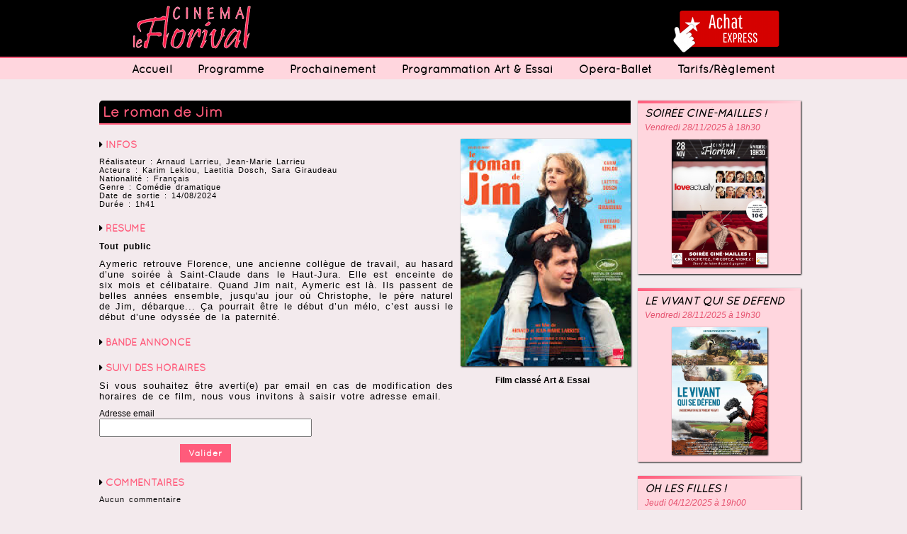

--- FILE ---
content_type: text/html; charset=UTF-8
request_url: https://www.cinema-florival.com/le-roman-de-jim-(f4438).html
body_size: 6874
content:
<!doctype html>
<html lang=fr xmlns:og="http://ogp.me/ns#">
<head>
	<meta charset=utf8>
	<meta property="og:url" content="http://www.cinema-florival.com" />
	<meta property="og:type" content="website" />
	<meta property="og:title" content="Cinéma Le Florival" />
	<meta property="og:description" content="Cinéma Le Florival de Guebwiller" />
	<meta property="og:image" content="http://www.cinema-florival.com/i/titre-hd.jpg" />	
	<meta name=viewport content="width=device-width,initial-scale=1.0">
	<link rel=icon type=image/png href=/i/favicon-16x16.png sizes=16x16>
	<link rel=icon type=image/png href=/i/favicon-24x24.png sizes=24x24>
	<link rel=icon type=image/png href=/i/favicon-32x32.png sizes=32x32>
	<link rel=icon type=image/png href=/i/favicon-48x48.png sizes=48x48>
	<link rel=stylesheet href=l/font-awesome/css/font-awesome.min.css>
	<link rel=stylesheet href=style1.css media="screen and (min-width:980px)">
	<link rel=stylesheet href=style2.css media="screen and (min-width:360px) and (max-width:980px)">
	<link rel=stylesheet href=style3.css media="screen and (max-width:360px)">
	<style>
	.add-button{float:right;margin-top:25px;margin-right:15px;font-size:12px;vertical-align:middle;cursor:pointer;}
	.add-button i{font-size:20px;vertical-align:middle;}
	</style>
	<link rel="manifest" href="florival.webmanifest">
	<link rel="apple-touch-icon" href="/i/favicon-48x48.png">
	<meta name="mobile-web-app-capable" content="yes">
	<meta name="apple-mobile-web-app-capable" content="yes">
	<meta name="application-name" content="Le Florival">
	<meta name="apple-mobile-web-app-title" content="Le Florival">
	<meta name="theme-color" content="#ffd6de">
	<meta name="msapplication-navbutton-color" content="#ffd6de">
	<meta name="apple-mobile-web-app-status-bar-style" content="black-translucent">
	<meta name="msapplication-starturl" content="/">
	<script type=text/javascript src=l/jquery-3.2.1.min.js></script>
<title>Le roman de Jim - Cinéma Le Florival</title></head>
<body>
<header>
	<div>
		<a href=https://www.ticketingcine.fr/index.php?NC=0341 id=achat target=_blank><img src=i/achat.png></a>
		<img src=i/titre.png>
	</div>
</header>
<div id=menu><i class="fa fa-bars" aria-hidden="true" onclick="menu()"></i></div>
	<nav><ul><li><a href=".">Accueil</a></li><li><a href="programme-(p6).html">Programme</a></li><li><a href="prochainement-(p4).html">Prochainement</a></li><li><a href="programmation-film-art--essai-(p33).html">Programmation Art & Essai</a></li><li><a href="operaballet-2024-2025-(p24).html">Opéra-Ballet</a></li><li><a href="tarifsreglement-(p9).html">Tarifs/Règlement</a></li></ul></nav>
	<script>
		function menu()
		{
			$("nav").slideToggle();
		}
		if($("#menu").css("display")!="none")
			$("nav").css("height","216px");
	</script><div><main><!-- SELECT DISTINCT Films.* FROM Films LEFT JOIN FilmsGenres USING(idFilm) LEFT JOIN Genres USING(idGenre) LEFT JOIN FilmsLabels USING(idFilm) LEFT JOIN Labels USING(idLabel) WHERE
		idFilm NOT IN (SELECT DISTINCT idFilm FROM Horaires WHERE Date<'2025-12-03') AND Films.Etat=1 ORDER BY Ordre --><div id=film><h1>Le roman de Jim</h1>
			<div id=film2>
				<div><img src=i/films/4438g.jpg></div><div id=labels><div>Film classé Art & Essai</div></div></div>
			<div id=film1><h2><i class="fa fa-caret-right" aria-hidden="true"></i> Infos</h2><p class=petit>Réalisateur :  Arnaud Larrieu, Jean-Marie Larrieu</p><p class=petit>Acteurs :  Karim Leklou, Laetitia Dosch, Sara Giraudeau</p><p class=petit>Nationalité : Français</p><p class=petit>Genre : Comédie dramatique</p><p class=petit>Date de sortie : 14/08/2024</p><p class=petit>Durée : 1h41</p><h2 class=mt20><i class="fa fa-caret-right" aria-hidden="true"></i> Résumé</h2><p><p><strong>Tout public</strong></p>

<p>Aymeric retrouve Florence, une ancienne coll&egrave;gue de travail, au hasard d&rsquo;une soir&eacute;e &agrave; Saint-Claude dans le Haut-Jura. Elle est enceinte de six mois et c&eacute;libataire. Quand Jim nait, Aymeric est l&agrave;. Ils passent de belles ann&eacute;es ensemble, jusqu&#39;au jour o&ugrave; Christophe, le p&egrave;re naturel de Jim, d&eacute;barque... &Ccedil;a pourrait &ecirc;tre le d&eacute;but d&rsquo;un m&eacute;lo, c&rsquo;est aussi le d&eacute;but d&rsquo;une odyss&eacute;e de la paternit&eacute;.</p>
</p><!-- GaEnubjkYXU --><h2 class=mt20><i class="fa fa-caret-right" aria-hidden="true"></i> Bande annonce</h2><div id=player></div>
				<script>
				var tag=document.createElement('script');

				tag.src='https://www.youtube.com/iframe_api';
				var firstScriptTag=document.getElementsByTagName('script')[0];
				firstScriptTag.parentNode.insertBefore(tag,firstScriptTag);

//				height: '400',
//				width: '500',

				var player;
				function onYouTubeIframeAPIReady() {
				player = new YT.Player('player', {
				videoId: 'GaEnubjkYXU',
				events: {
				'onReady': onPlayerReady,
				'onStateChange': onPlayerStateChange
				}
				});
				}

				function onPlayerReady(event)
				{
					// event.target.playVideo();
				}

				var done=false;
				function onPlayerStateChange(event)
				{
					// if(event.data==YT.PlayerState.PLAYING && !done)
					// {
					// 	setTimeout(stopVideo,6000);
					// 	done=true;
					// }
				}

				function stopVideo()
				{
					player.stopVideo();
				}
				</script><h2 class=mt20><i class="fa fa-caret-right" aria-hidden="true"></i> Suivi des horaires</h2><p>Si vous souhaitez être averti(e) par email en cas de modification des horaires de ce film, nous vous invitons à saisir votre adresse email.</p>
				<div class=cont300 style="margin-left:0;">
				<form method=post action=index.php>
				<input type=hidden name=t value=suivre-film>
				<input type=hidden name=idFilm value=4438>
				<div>Adresse email <input type=email name=email required> <input type=submit value=Valider></div>
				</form>
				</div><h2 class=mt20><i class="fa fa-caret-right" aria-hidden="true"></i> Commentaires</h2><p class=petit>Aucun commentaire</p><h2 class=mt20><i class="fa fa-caret-right" aria-hidden="true"></i> Rédiger un commentaire</h2>
			<div class=cont300 style="margin-left:0;">
			<form method=post action=index.php>
				<input type=hidden name=t value=creer-commentaire>
				<input type=hidden name=idFilm value=4438>
				<div>Adresse email (non affichée sur le site)</div>
				<input type=email name=email required>
				<div>Pseudo (affiché sur le site)</div>
				<input type=text name=pseudo required>
				<div>Commentaire (HTML désactivé)</div>
				<textarea name=commentaire required></textarea>
				<textarea name=commentaire2 class=honey></textarea>
				<input type=submit value=Valider>
			</form>
			</div></div></div><div class=cb></div></main><aside><div class=pwa>
		<div class=barre></div>
		<header>Application</header>
		<div class=mb5>Pour accéder plus facilement à toutes les informations du cinéma, installez l'application.</div>
		<form><button type=button class=pwabouton>Installer l'application</button></form>
	</div><div class=evenement>
		<div class=barre></div>
		<header><a href="soiree-cine-mailles--(e1055).html">Soirée Ciné-Mailles !</a></header><div><a href="soiree-cine-mailles--(e1055).html">Vendredi 28/11/2025 à 18h30</a></div><div><a href="soiree-cine-mailles--(e1055).html" class=affiche style="display:block;margin:10px auto 0 auto;background-image:url(i/films/4870g.jpg);"></a></div>
		</div><div class=evenement>
		<div class=barre></div>
		<header><a href="le-vivant-qui-se-defend-(e1057).html">Le Vivant qui se défend</a></header><div><a href="le-vivant-qui-se-defend-(e1057).html">Vendredi 28/11/2025 à 19h30</a></div><div><a href="le-vivant-qui-se-defend-(e1057).html" class=affiche style="display:block;margin:10px auto 0 auto;background-image:url(i/films/4876g.jpg);"></a></div>
		</div><div class=evenement>
		<div class=barre></div>
		<header><a href="oh-les-filles--(e1059).html">Oh les filles !</a></header><div><a href="oh-les-filles--(e1059).html">Jeudi 04/12/2025 à 19h00</a></div><div><a href="oh-les-filles--(e1059).html" class=affiche style="display:block;margin:10px auto 0 auto;background-image:url(i/films/4871g.jpg);"></a></div>
		</div><div class=evenement>
		<div class=barre></div>
		<header><a href="the-world-of-hans-zimmer---a-new-dimension-(e1052).html">The World Of Hans Zimmer - A New Dimension</a></header><div><a href="the-world-of-hans-zimmer---a-new-dimension-(e1052).html">Jeudi 04/12/2025 à 20h30</a></div><div><a href="the-world-of-hans-zimmer---a-new-dimension-(e1052).html" class=affiche style="display:block;margin:10px auto 0 auto;background-image:url(i/films/4869g.jpg);"></a></div>
		</div><div class=evenement>
		<div class=barre></div>
		<header><a href="the-world-of-hans-zimmer---a-new-dimension-(e1053).html">The World Of Hans Zimmer - A New Dimension</a></header><div><a href="the-world-of-hans-zimmer---a-new-dimension-(e1053).html">Vendredi 05/12/2025 à 14h00</a></div><div><a href="the-world-of-hans-zimmer---a-new-dimension-(e1053).html" class=affiche style="display:block;margin:10px auto 0 auto;background-image:url(i/films/4869g.jpg);"></a></div>
		</div><div class=evenement>
		<div class=barre></div>
		<header><a href="chasse-gardee-2-en-avant-premiere-(e1062).html">Chasse gardée 2, en avant-première</a></header><div><a href="chasse-gardee-2-en-avant-premiere-(e1062).html">Dimanche 07/12/2025 à 16h30</a></div><div><a href="chasse-gardee-2-en-avant-premiere-(e1062).html" class=affiche style="display:block;margin:10px auto 0 auto;background-image:url(i/films/4880g.jpg);"></a></div>
		</div><div class=evenement>
		<div class=barre></div>
		<header><a href="avatar--de-feu-et-de-cendres-actuellement-en-prevente-(e1061).html">Avatar : de feu et de cendres, Actuellement en prévente</a></header><div><a href="avatar--de-feu-et-de-cendres-actuellement-en-prevente-(e1061).html">Mercredi 17/12/2025 à 13h30</a></div><div><a href="avatar--de-feu-et-de-cendres-actuellement-en-prevente-(e1061).html" class=affiche style="display:block;margin:10px auto 0 auto;background-image:url(i/films/4873g.jpg);"></a></div>
		</div><div class=evenement>
		<div class=barre></div>
		<header><a href="la-femme-de-menage-en-avant-premiere-(e1060).html">La femme de ménage, en avant-première</a></header><div><a href="la-femme-de-menage-en-avant-premiere-(e1060).html">Vendredi 19/12/2025 à 20h30</a></div><div><a href="la-femme-de-menage-en-avant-premiere-(e1060).html" class=affiche style="display:block;margin:10px auto 0 auto;background-image:url(i/films/4877g.jpg);"></a></div>
		</div><div>
		<div class=barre></div>
		<header>Sondage</header>
		<div class=mb5>Quel(s) Film(s) souhaiteriez-vous voir prochainement à l'affiche de votre cinéma ?</div><form method=post action=index.php>
			<input type=hidden name=t value=repondre-sondage>
			<input type=hidden name=idSondage value=9><input type=text name=reponse placeholder="Votre réponse"><input type=submit value=Valider></form></div><div>
		<div class=barre></div>
		<header>Actualités</header><div class=titre>Pass Culture</div><div class=mb10><p>Tu as entre 15 et 18 ans ?&nbsp;</p>

<p>Profite de ton pass culture pour r&eacute;server des places de cin&eacute;ma ou des cartes d&#39;abonnement !</p>
</div><div class=titre>Vente d'affiche</div><div class=mb10><p><span style="color:#e74c3c"><strong><img alt="" src="https://docs.google.com/spreadsheets/d/164xNBBrPHU0y3c0a5Ia0V1tIil5j4FyywF0s5knEBKs/edit#gid=0" />Nous prenons aucune r&eacute;servation pour l&#39;achat d&#39;affiches</strong></span></p>

<p>Vente d&#39;affiches disponible au cin&eacute;ma : de 14h-19h30</p>

<p><a href="https://docs.google.com/spreadsheets/d/164xNBBrPHU0y3c0a5Ia0V1tIil5j4FyywF0s5knEBKs/edit#gid=0">AFFICHE CIN&Eacute;MA - Google&nbsp;Sheets</a></p>

<p>Tarif:</p>

<p>-Petite affiche: 3.00&euro;</p>

<p>-Grande affiche: 8.00&euro;</p>

<p>-Totem: 9.00&euro;</p>
</div></div>
	<div>
		<div class=barre></div>
		<header>Notifications smartphone</header>
		<div class=mb5>Recevez des notifications directement sur votre smartphone.</div>
		<div class=tacenter><a href=inscription.html class=bouton>En savoir plus...</a></div>
	</div>
	

	<div>
		<div class=barre></div>
		<header>Lettre d'information</header>
		<div class=mb5>Recevez toutes les semaines par email toutes les infos du cinéma.</div>
		<form method=post action=index.php>
			<input type=hidden name=t value=inscription-email>
			<input type=email name=email id=email placeholder="Votre adresse email" required>
			<input type=email name=email2 tabindex=-1 style="position:fixed;left:-400px;width:300px;">
			<input type=submit value="S'inscrire">
		</form>
	</div>

	</aside>
</div>
<footer>
		<div>
			<div id=affiche><h2>A l'affiche</h2><ul><li><span><i class="fa fa-caret-right" aria-hidden="true"></i></span> <a href="zootopie-2-(f4867).html">Zootopie 2</a><li><span><i class="fa fa-caret-right" aria-hidden="true"></i></span> <a href="vie-privee-(f4878).html">Vie Privée</a><li><span><i class="fa fa-caret-right" aria-hidden="true"></i></span> <a href="running-man-(f4865).html">Running Man</a><li><span><i class="fa fa-caret-right" aria-hidden="true"></i></span> <a href="wicked--partie-ii-(f4866).html">Wicked : partie II</a><li><span><i class="fa fa-caret-right" aria-hidden="true"></i></span> <a href="insaisissables-3-(f4860).html">Insaisissables 3</a><li><span><i class="fa fa-caret-right" aria-hidden="true"></i></span> <a href="la-bonne-etoile-(f4861).html">La Bonne étoile</a><li><span><i class="fa fa-caret-right" aria-hidden="true"></i></span> <a href="tas-pas-change-(f4833).html">T’as pas changé</a><li><span><i class="fa fa-caret-right" aria-hidden="true"></i></span> <a href="predator-badlands-(f4834).html">Predator: Badlands</a><li><span><i class="fa fa-caret-right" aria-hidden="true"></i></span> <a href="la-femme-la-plus-riche-du-monde-(f4868).html">La Femme la plus riche du Monde</a><li><span><i class="fa fa-caret-right" aria-hidden="true"></i></span> <a href="les-aigles-de-la-republique-(f4827).html">Les Aigles de la République</a><li><span><i class="fa fa-caret-right" aria-hidden="true"></i></span> <a href="le-roi-des-rois-(f4874).html">Le Roi des rois</a><li><span><i class="fa fa-caret-right" aria-hidden="true"></i></span> <a href="super-grand-prix-(f4775).html">Super Grand Prix</a><li><span><i class="fa fa-caret-right" aria-hidden="true"></i></span> <a href="love-actually-(f4870).html">Love Actually</a><li><span><i class="fa fa-caret-right" aria-hidden="true"></i></span> <a href="coup-de-coeur-surprise-afcae-(f4164).html">Coup de Coeur Surprise AFCAE</a><li><span><i class="fa fa-caret-right" aria-hidden="true"></i></span> <a href="le-vivant-qui-se-defend-(f4876).html">Le Vivant qui se défend</a><li><span><i class="fa fa-caret-right" aria-hidden="true"></i></span> <a href="baroudeurs-du-christ-(f4879).html">Baroudeurs du Christ</a></ul></div>
		<div id=avenir><h2>Prochainement</h2><ul><li><span><i class="fa fa-caret-right" aria-hidden="true"></i></span> <a href="deux-procureurs-(f4825).html">Deux Procureurs</a><li><span><i class="fa fa-caret-right" aria-hidden="true"></i></span> <a href="panique-a-noel-(f4864).html">Panique à Noël</a><li><span><i class="fa fa-caret-right" aria-hidden="true"></i></span> <a href="avatar--de-feu-et-de-cendres-(f4873).html">Avatar : de feu et de cendres</a><li><span><i class="fa fa-caret-right" aria-hidden="true"></i></span> <a href="chasse-gardee-2-(f4880).html">Chasse gardée 2</a><li><span><i class="fa fa-caret-right" aria-hidden="true"></i></span> <a href="five-nights-at-freddys-2-(f4882).html">Five Nights At Freddy's 2</a><li><span><i class="fa fa-caret-right" aria-hidden="true"></i></span> <a href="dossier-137-(f4881).html">Dossier 137</a><li><span><i class="fa fa-caret-right" aria-hidden="true"></i></span> <a href="a-la-poursuite-du-pere-noel--(f4883).html">À la poursuite du Père Noël !</a><li><span><i class="fa fa-caret-right" aria-hidden="true"></i></span> <a href="la-femme-de-menage-(f4877).html">La Femme de ménage</a><li><span><i class="fa fa-caret-right" aria-hidden="true"></i></span> <a href="the-world-of-hans-zimmer---a-new-dimension-(f4869).html">The World Of Hans Zimmer - A New Dimension</a><li><span><i class="fa fa-caret-right" aria-hidden="true"></i></span> <a href="la-voix-de-hind-rajab-(f4884).html">La Voix de Hind Rajab</a><li><span><i class="fa fa-caret-right" aria-hidden="true"></i></span> <a href="regretting-you-(f4871).html">Regretting You</a><li><span><i class="fa fa-caret-right" aria-hidden="true"></i></span> <a href="jean-valjean-(f4875).html">Jean Valjean</a><li><span><i class="fa fa-caret-right" aria-hidden="true"></i></span> <a href="eleanor-the-great-(f4872).html">Eleanor The Great</a><li><span><i class="fa fa-caret-right" aria-hidden="true"></i></span> <a href="bugonia-(f4885).html">Bugonia</a><li><span><i class="fa fa-caret-right" aria-hidden="true"></i></span> <a href="casse-noisette-the-royal-ballet-(f4793).html">Casse-Noisette (The Royal Ballet)</a><li><span><i class="fa fa-caret-right" aria-hidden="true"></i></span> <a href="la-traviata-the-royal-opera-(f4886).html">La Traviata (The Royal Opera)</a><li><span><i class="fa fa-caret-right" aria-hidden="true"></i></span> <a href="woolf-works-the-royal-ballet-(f4887).html">Woolf Works (The Royal Ballet)</a><li><span><i class="fa fa-caret-right" aria-hidden="true"></i></span> <a href="giselle-the-royal-ballet-(f4888).html">Giselle (The Royal Ballet)</a><li><span><i class="fa fa-caret-right" aria-hidden="true"></i></span> <a href="la-flute-enchantee-the-royal-opera-(f4889).html">La Flûte Enchantée (The Royal Opera)</a></ul></div>
		<div id=evenements><h2>Evénements</h2><ul><li><span><i class="fa fa-caret-right" aria-hidden="true"></i></span> <a href="the-world-of-hans-zimmer---a-new-dimension-(e1052).html">The World Of Hans Zimmer - A New Dimension</a><li><span><i class="fa fa-caret-right" aria-hidden="true"></i></span> <a href="the-world-of-hans-zimmer---a-new-dimension-(e1053).html">The World Of Hans Zimmer - A New Dimension</a><li><span><i class="fa fa-caret-right" aria-hidden="true"></i></span> <a href="soiree-cine-mailles--(e1055).html">Soirée Ciné-Mailles !</a><li><span><i class="fa fa-caret-right" aria-hidden="true"></i></span> <a href="le-vivant-qui-se-defend-(e1057).html">Le Vivant qui se défend</a><li><span><i class="fa fa-caret-right" aria-hidden="true"></i></span> <a href="oh-les-filles--(e1059).html">Oh les filles !</a><li><span><i class="fa fa-caret-right" aria-hidden="true"></i></span> <a href="la-femme-de-menage-en-avant-premiere-(e1060).html">La femme de ménage, en avant-première</a><li><span><i class="fa fa-caret-right" aria-hidden="true"></i></span> <a href="avatar--de-feu-et-de-cendres-actuellement-en-prevente-(e1061).html">Avatar : de feu et de cendres, Actuellement en prévente</a><li><span><i class="fa fa-caret-right" aria-hidden="true"></i></span> <a href="chasse-gardee-2-en-avant-premiere-(e1062).html">Chasse gardée 2, en avant-première</a></ul></div>
		<div id=contact><h2>Contact</h2>
		<iframe id=google src="https://www.google.com/maps/embed?pb=!1m18!1m12!1m3!1d1416.7368199020984!2d7.208822676886046!3d47.90846370369704!2m3!1f0!2f0!3f0!3m2!1i1024!2i768!4f13.1!3m3!1m2!1s0x0%3A0xc57ee08cf7710bb4!2sCin%C3%A9ma+le+Florival!5e0!3m2!1sfr!2sfr!4v1499550580341" width=800 height=300 frameborder=0 style="float:right;border:0" allowfullscreen></iframe>
		Cinéma Le Florival<br>1 Place Jean Finiels<br>68500 Guebwiller<br><br>Courriel: <a href=mailto:contactflorival@gmail.com>contactflorival@gmail.com</a><br><br>Téléphone : <a href=tel:0389755488>03 89 75 54 88</a>
		<div class=cb></div>
		</div>
		<div id=partenaires><h2>Nos partenaires</h2><a href="https://pass.culture.fr/" target=_blank><img src=i/partenaires/34.jpg height=50></a> <a href="https://www.jeunest.fr/" target=_blank><img src=i/partenaires/33.jpg height=50></a> <a href="http://facebook.com/cinemaleflorival" target=_blank><img src=i/partenaires/12.jpg height=50></a> <a href="http://www.instagram.com/cinemaflorival/" target=_blank><img src=i/partenaires/22.jpg height=50></a> <a href="https://www.topmusic.fr" target=_blank><img src=i/partenaires/28.jpg height=50></a> <a href="https://www.lerecit.fr/" target=_blank><img src=i/partenaires/31.jpg height=50></a> <a href="http://www.cc-guebwiller.fr/" target=_blank><img src=i/partenaires/17.jpg height=50></a> <a href="https://www.parc-wesserling.fr/" target=_blank><img src=i/partenaires/37.jpg height=50></a> </div></div>
	</footer><script>
(function(i,s,o,g,r,a,m){i['GoogleAnalyticsObject']=r;i[r]=i[r]||function(){
(i[r].q=i[r].q||[]).push(arguments)},i[r].l=1*new Date();a=s.createElement(o),
m=s.getElementsByTagName(o)[0];a.async=1;a.src=g;m.parentNode.insertBefore(a,m)
})(window,document,'script','https://www.google-analytics.com/analytics.js','ga');
ga('create','UA-38779228-1','auto');
ga('send','pageview');
</script>

<!-- Facebook Pixel Code -->
<script>
!function(f,b,e,v,n,t,s)
{if(f.fbq)return;n=f.fbq=function(){n.callMethod?
n.callMethod.apply(n,arguments):n.queue.push(arguments)};
if(!f._fbq)f._fbq=n;n.push=n;n.loaded=!0;n.version='2.0';
n.queue=[];t=b.createElement(e);t.async=!0;
t.src=v;s=b.getElementsByTagName(e)[0];
s.parentNode.insertBefore(t,s)}(window,document,'script',
'https://connect.facebook.net/en_US/fbevents.js');
 fbq('init', '2561375670573151'); 
fbq('track', 'PageView');
</script>
<noscript>
<img height="1" width="1" src="https://www.facebook.com/tr?id=2561375670573151&ev=PageView&noscript=1"/>
</noscript>
<!-- End Facebook Pixel Code -->

<script>
	function registerServiceWorker()
	{
		// enregistre le script sw avec les navigateurs qui le gèrent
		if('serviceWorker' in navigator && 'PushManager' in window)
		{
			console.log('ok push');
		}
		if('serviceWorker' in navigator)
		{
			navigator.serviceWorker.register('sw.js',{ scope: '/' }).then(() => {
				console.log('ok');
				// registration.update();
			}).catch(error => {
				console.log('ko');
			});
		}
	}

	registerServiceWorker();

	let deferredPrompt;
	pwa=document.querySelector('.pwa');
	pwabouton=document.querySelector('.pwabouton');
	pwa.style.display='none';

	window.addEventListener('beforeinstallprompt',(e) => {
		e.preventDefault();
		deferredPrompt=e;
		pwa.style.display='block';
		pwabouton.addEventListener('click',(e) => {
			// addBtn.style.display='none';
			deferredPrompt.prompt();
			deferredPrompt.userChoice.then((choiceResult) => {
				if(choiceResult.outcome==='accepted')
				{
					console.log('User accepted the A2HS prompt');
				}
				else
				{
					console.log('User dismissed the A2HS prompt');
				}
				deferredPrompt=null;
			});
		});
	});
	
	/*
	window.addEventListener('appinstalled', (e) => {
		// alert('test');
		console.log('ok2');
	});
	*/

	function urlB64ToUint8Array(base64String)
	{
		const padding='='.repeat((4-base64String.length % 4) % 4);
		const base64=(base64String + padding).replace(/\-/g, '+').replace(/_/g, '/');
		const rawData=window.atob(base64);
		const outputArray=new Uint8Array(rawData.length);

		for (let i=0;i<rawData.length;++i)
			outputArray[i]=rawData.charCodeAt(i);
		return outputArray;
	}

	function InscriptionNotifications()
	{
		Notification.requestPermission().then(function(result)
		{
			if(result === 'granted')
			{
		        // navigator.serviceWorker.register('sw.js');
		        navigator.serviceWorker.ready.then(function (registration) {
		            registration.pushManager.subscribe({
		                userVisibleOnly: true,
		                applicationServerKey: urlB64ToUint8Array('BEQdRF_O35lC8fLe1af281M4a7WfcnowYkJERiuKOCUQvVdz3VrvcEk88wMNZfbWRvSxvT43njissqy0omzJ33k')
		            }).then(function (pushSubscription) {
		                infos=JSON.stringify(pushSubscription);
		                $.ajax({
		                	type:'POST',
		                	url:'_creer-notification',
		                	data:'infos='+infos
		                });
		                $('#inscriptionOk').slideDown();
		            });
		        })
		    }
		    else
		    	$('#inscriptionKo').slideDown();
		});
	}
</script>

</body>
</html>

--- FILE ---
content_type: text/css
request_url: https://www.cinema-florival.com/style1.css
body_size: 2099
content:
@font-face
{
	font-family:'quicksandregular';
	src:url('l/quicksand-regular-webfont.woff2') format('woff2'),
	url('l/quicksand-regular-webfont.woff') format('woff');
	font-weight:normal;
	font-style:normal;
}

*{margin:0;padding:0;box-sizing:border-box;font-family:arial;font-size:12px;}
a{color:inherit;text-decoration:inherit;font:inherit;}
h1{font-family:quicksandregular;font-size:20px;color:#ff5b7b;margin:20px 0;-border-bottom:solid 1px black;background:black;padding:5px;border-bottom:solid 2px #ff5b7b;border-top-left-radius:5px;}
h2{font-family:quicksandregular;font-size:14px;color:#ff5b7b;text-transform:uppercase;margin-bottom:10px;}
h2>i{color:black}
p{margin-bottom:10px;text-align:justify;}
ol{margin-bottom:10px;}
ol li{margin-left:20px;}
body{background:#f3eaed;}
body>header{position:relative;background:black;width:100%;height:82px;border-bottom:solid 2px #ff5b7b;}
body>header>div{width:1000px;margin:0 auto;}
body>header>div>img{margin-left:40px;}
#achat{float:right;margin-top:15px;margin-right:40px;}
#achat>img{width:150px;}
.cc_player{float:right;margin-top:10px;}
body>nav{width:100%;height:30px !important;margin:0 auto;background:#ffd6de;padding-top:0;}
body>nav>ul{width:1000px;text-align:center;margin:0 auto;}
body>nav>ul>li{display:inline-block;height:30px;margin:0 8px;padding:6px 10px;font-family:quicksandregular;font-weight:bold;font-size:16px;transition-property:background color;transition-duration:0.5s;overflow:hidden;}
body>nav>ul>li:hover{background:#f3eaed;color:#ff5b7b;}
body>nav>ul>li>span{padding:4px;padding-left:10px;padding-right:10px;color:white;font-size:14px;}
body>nav>ul>li>ul{position:absolute;z-index:100;left:auto;max-height:0;overflow:hidden;margin-left:-10px;margin-top:4px;padding-top:0px;padding-bottom:0px;padding-left:10px;background:#f3eaed;min-width:150px;transition-property:all;transition-duration:0.5s;}
body>nav>ul>li:hover>ul{color:black;max-height:500px;padding-top:10px;padding-bottom:10px;}
body>nav>ul>li:hover>ul i{color:#ff5b7b;}
body>nav>ul>li:target>ul{max-height:500px;padding-top:10px;padding-bottom:10px;}
body>nav>ul>li>ul>li>span{padding:4px;padding-left:10px;padding-right:10px;color:white;font-size:12px;}
body>nav>ul>li>ul>li{display:inherit;font-family:quicksandregular;text-align:left;margin-bottom:4px;}
body>div{width:1000px;min-height:600px;margin:10px auto;}
body>div>main{display:inline-block;width:750px;vertical-align:top;}
main :not(h2) a:not(.bouton){color:#e6526f;font-style:italic;}
body>div>aside{display:inline-block;width:250px;}
body>div>aside>div{margin:10px;margin-top:20px;padding:10px;text-align:justify;background:#ffd6de;box-shadow:1px 1px 2px black;font-size:10px;}
body>div>aside>div .titre{color:#ff5b7b;}
body>div>aside>div>header{font-family:quicksandregular;font-weight:bold;text-transform:uppercase;display:block;margin:5px 0 5px 0;font-size:13px;text-decoration:none;}
body>div>aside>div>header>a{display:block;margin:8px 0 16px 0;font-size:15px;text-decoration:none;text-align:left;}
aside a{color:#e6526f;font-style:italic;}
.barre{width:230px;background:linear-gradient(to right,#ff5b7b,#ffd6de);height:4px;margin-left:-10px;margin-right:-10px;margin-top:-10px;}

.trait{width:100%;height:1px;margin-top:18px;background:#ff5b7b;}
body>footer{clear:both;width:100%;min-height:200px;background:black;border-top:solid 2px #ff5b7b;padding-bottom:10px;}
body>footer>div{width:1000px;margin:10px auto;color:white;}
body>footer h2{color:#ff5b7b;font-size:16px;}

#menu{display:none;}

#film img{width:240px;margin-left:10px;box-shadow:1px 1px 2px black;}
#film p,#film1 p{text-align:justify;font-size:13px;letter-spacing:1px;word-spacing:2px;}
#film p.petit,#film1 p.petit{text-align:justify;font-size:11px;letter-spacing:1px;word-spacing:2px;margin-bottom:0;}
#film1{width:500px;float:right;}
#film2{width:250px;float:right;}
.horaire{width:70px;}
#player{width:100%;}
.legende{font-style:italic;font-size:10px;}
.afficheprog{width:100px;}
.largeurhoraire{width:80px;}

.date{font-family:quicksandregular;font-weight:bold;font-size:12px;margin-bottom:10px;}
.date2{display:none;}
.date3{font-family:quicksandregular;font-weight:bold;font-size:16px;margin-bottom:10px;}

#affiche{display:inline-block;vertical-align:top;width:33%;margin-top:18px;}
#affiche>h2{margin-bottom:6px;}
#affiche>ul{list-style-type:none;}
#affiche>ul>li{margin:3px 0;}
#affiche span{color:#ff5b7b;}

#avenir{display:inline-block;vertical-align:top;width:33%;margin-top:18px;}
#avenir>h2{margin-bottom:6px;}
#avenir>ul{list-style-type:none;}
#avenir>ul>li{margin:3px 0;}
#avenir span{color:#ff5b7b;}

#evenements{display:inline-block;vertical-align:top;width:33%;margin-top:18px;}
#evenements>h2{margin-bottom:6px;}
#evenements>ul{list-style-type:none;}
#evenements>ul>li{margin:3px 0;}
#evenements span{color:#ff5b7b;}
.evenement header a{color:black;margin:0;}
.evenement img{display:block;max-width:100%;max-height:200px;margin:10px auto 0 auto;}

#contact{margin-top:18px;}
#contact>h2{margin-bottom:6px;}

#partenaires{margin-top:18px;}
#partenaires>h2{margin-bottom:6px;}
#partenaires>ul>li{display:inline;margin-right:6px;}

#labels{margin-top:10px;text-align:center;font-weight:bold;}

.honey{display:none;}

form div{}
form input[type=text],form input[type=email],form input[type=password],form input[type=file],form textarea,form select{display:block;width:100%;padding:4px;margin-bottom:10px;}
form input[type=submit],form button{display:block;margin-top:10px;margin-left:auto;margin-right:auto;}

#bandeaux{position:relative;width:100%;min-height:0;height:300px;margin:0;}
.bandeau{display:block;overflow:hidden;position:absolute;height:300px;right:0;transition-duration:0.75s;}
.bandeau1{font-family:quicksandregular;position:absolute;padding:6px;-left:20px;padding-left:150px;padding-right:50px;color:#ff5b7b;font-weight:bold;background:rgba(0,0,0,0.7); font-size:25px; bottom:20px;border-bottom:solid 2px #ff5b7b;}
.bandeau2{font-family:quicksandregular;font-size:16px;font-weight:normal;}

.affiche{display:inline-block;width:135px;height:180px;background-position:center center;background-size:cover;margin:6px;box-shadow:1px 1px 2px black;vertical-align:top;text-align:center;color:white;padding-top:10px;}
main .titre{border-bottom:solid 2px #ff5b7b;padding-bottom:4px;}

.film{margin:15px 0;}
.film>h2{margin-bottom:10px;}
.film>img{box-shadow:1px 1px 2px black; margin-right:10px;}
.film p{text-align:justify;}

table{border-collapse:collapse;}
tr:nth-child(odd){background-color:white;}
tr:nth-child(even){background-color:#f3eaed;}
th{font-size:inherit;font-family:quicksandregular;border:1px solid #ff5b7b;white-space:nowrap;font-weight:bold;color:#303030;text-align:center;margin:0;padding:6px;background:#ffd6de;background:linear-gradient(top,#ffd6de 0%,#ff5b7b 100%);background:-moz-linear-gradient(top,#ffd6de 0%,#ff5b7b 100%);background:-webkit-linear-gradient(top,#ffd6de 0%,#ff5b7b 100%);background:-o-linear-gradient(top,#ffd6de 0%,#ff5b7b 100%);}
td{border:1px solid #ff5b7b;margin:0;padding:6px;font-size:inherit;}
td article{font-size:inherit;text-align:center;}
thead tr {background:#ffd6de;background:linear-gradient(top,#ffd6de 0%,#ff5b7b 100%);background:-moz-linear-gradient(top,#ffd6de 0%,#ff5b7b 100%);background:-webkit-linear-gradient(top,#ffd6de 0%,#ff5b7b 100%);background:-o-linear-gradient(top,#ffd6de 0%,#ff5b7b 100%);}
tr.sel2{background:#fff070;}

.cb{clear:both;}

.boutons{margin-bottom:20px;}
.boutons a,input[type=submit],button,.bouton
{
	padding:6px 12px;
	-margin:3px 4px;
	display:inline-block;
	color:white;
	font-size:12px;
	font-weight:bold;
	letter-spacing:1px;
	-text-transform:uppercase;
	text-decoration:none;
	cursor:pointer;
	background:#ff5b7b;
	border:none;
	font-family:quicksandregular;
	font-style:normal;
}

.boutons a:hover,input[type=submit]:hover,button:hover,.bouton:hover
{
	background:grey;
}
.boutons a:active,input[type=submit]:active,button:active,.bouton:active
{
	opacity:0.8;
}

.commentaire{background:rgba(0,0,0,0.05);padding:5px;margin-bottom:5px;}
.commentaire .pseudo{font-weight:bold;color:#ff5b7b;margin-bottom:5px;}

.w100{width:100%;}
.cont200{width:200px;margin-left:auto;margin-right:auto;}
.cont300{width:300px;margin-left:auto;margin-right:auto;}
.cont400{width:400px;margin-left:auto;margin-right:auto;}
.cont500{width:500px;margin-left:auto;margin-right:auto;}
.cont600{width:600px;margin-left:auto;margin-right:auto;}
.h200{height:200px;}
.mb5{margin-bottom:5px;}
.mb10{margin-bottom:10px;}
.mb20{margin-bottom:20px;}
.mt5{margin-top:5px;}
.mt10{margin-top:10px;}
.mt20{margin-top:20px;}
.fs10{font-size:10px;}
.fr{float:right;}
.tacenter{text-align:center;}
.sticky0{position:sticky;top:0;background:transparent !important;}

.ret_ok{margin-bottom:10px;padding:6px;border-radius:4px;background:#ebf8a4;border:solid 1px #b5bf7e;}
.ret_echec{margin-bottom:10px;padding:6px;border-radius:4px;background:#ffc0cb;border:solid 1px #ff4061;}

#inscriptionOk{display:none;color:green;font-weight:bold;}
#inscriptionKo{display:none;color:red;font-weight:bold;}

--- FILE ---
content_type: text/css
request_url: https://www.cinema-florival.com/style2.css
body_size: 1966
content:
@font-face
{
	font-family:'quicksandregular';
	src:url('l/quicksand-regular-webfont.woff2') format('woff2'),
	url('l/quicksand-regular-webfont.woff') format('woff');
	font-weight:normal;
	font-style:normal;
}

*{margin:0;padding:0;box-sizing:border-box;font-family:arial;font-size:12px;}
a{color:inherit;text-decoration:inherit;font:inherit;}
h1{font-family:quicksandregular;font-size:20px;color:#ff5b7b;margin:10px 0 10px 10px;background:black;padding:5px;border-bottom:solid 2px #ff5b7b;border-top-left-radius:5px;}
h2{font-family:quicksandregular;font-size:14px;color:#ff5b7b;text-transform:uppercase;margin-bottom:10px;}
h2>i{color:black}
p{margin-bottom:10px;text-align:justify;}
ol{margin-bottom:10px;}
ol li{margin-left:20px;}

body{background:#f3eaed;}
body>header{position:relative;background:black;width:100%;height:82px;border-bottom:solid 2px #ff5b7b;}
body>header>div{width:100%;margin:0 auto;}
body>header>div>img{-border:solid 2px #ff3084;}
#achat{float:right;margin-top:25px;margin-right:20px;}
#achat>img{width:100px;}
.cc_player{display:none;}
#menu{display:block;background:#ffd6de;min-height:0;margin:0;padding:2px;color:black;text-align:center;font-size:20px;}
body>nav{width:100%;background:#ffd6de;display:none;}
body>nav>ul{width:100%;margin:0;text-align:center;}
body>nav>ul>li{width:100%;margin:0;border-top:solid 1px #ff3084;display:block;padding:4px;font-family:quicksandregular;font-weight:bold;font-size:16px;}
body>nav>ul>li:last-child{border-bottom:solid 1px #ff3084;}
body>nav>ul>li>ul{text-align:center;list-style-type:none;}
body>nav>ul>li>ul>li{font-family:quicksandregular;margin-bottom:4px;background:red;}
body>nav>ul>li>ul>li>.fa{display:none;}
body>div{width:100%;min-height:600px;margin:10px auto;}
body>div>main{width:100%;}
#contenu{padding:0 10px;}
body>div>aside{width:100%;}
body>div>aside>div{margin:10px;margin-top:20px;padding:10px;text-align:justify;background:#ffd6de;box-shadow:1px 1px 2px black;font-size:10px;}
body>div>aside>div .titre{color:#ff5b7b;}
body>div>aside>div>header{font-family:quicksandregular;font-weight:bold;text-transform:uppercase;display:block;margin:5px 0 5px 0;font-size:13px;text-decoration:none;}
body>div>aside>div>header>a{display:block;margin:8px 0 16px 0;font-size:15px;text-decoration:none;text-align:left;}
aside a{color:#e6526f;font-style:italic;}
.barre{width:230px;background:linear-gradient(to right,#ff5b7b,#ffd6de);height:4px;margin-left:-10px;margin-right:-10px;margin-top:-10px;}
.trait{width:100%;height:1px;margin-top:18px;background:#ff5b7b;}
body>footer{clear:both;width:100%;min-height:200px;background:black;border-top:solid 2px #ff5b7b;padding-bottom:10px;}
body>footer>div{width:100%;margin:10px auto;color:white;}
body>footer h2{color:#ff5b7b;font-size:16px;}

#film img{width:240px;margin-left:10px;box-shadow:1px 1px 2px black;}
#film p{text-align:justify;font-size:13px;letter-spacing:1px;word-spacing:2px;}
#film p.petit{text-align:justify;font-size:11px;letter-spacing:1px;word-spacing:2px;margin-bottom:0;}
#film1{width:100%;padding:10px;}
#film2{width:100%;text-align:center;}
#film2 img{width:150px;}
#player{width:100%;}
.legende{font-style:italic;font-size:10px;}
.afficheprog{width:120px;}
.largeurhoraire{width:40px;}

.date{font-family:quicksandregular;font-weight:bold;font-size:12px;margin-bottom:10px;}
.date2{font-family:quicksandregular;font-weight:bold;font-size:16px;margin-left:5px;margin-bottom:10px;}
.date3{display:none;}

#affiche{width:95%;margin-top:18px;margin-left:10px;overflow:hidden;}
#affiche>h2{margin-bottom:6px;}
#affiche>ul{list-style-type:none;}
#affiche>ul>li{margin:3px 0;}
#affiche span{color:#ff5b7b;}

#avenir{width:95%;margin-top:18px;margin-left:10px;overflow:hidden;}
#avenir>h2{margin-bottom:6px;}
#avenir>ul{list-style-type:none;}
#avenir>ul>li{margin:3px 0;}
#avenir span{color:#ff5b7b;}

#evenements{width:95%;margin-top:18px;margin-left:10px;overflow:hidden;}
#evenements>h2{margin-bottom:6px;}
#evenements>ul{list-style-type:none;}
#evenements>ul>li{margin:3px 0;}
#evenements span{color:#ff5b7b;}
.evenement header a{color:black;margin:0;}
.evenement img{display:block;max-width:100%;max-height:200px;margin:10px auto 0 auto;}

#contact{width:95%;margin-top:18px;margin-left:10px;overflow:hidden;}
#contact>h2{margin-bottom:6px;}

#partenaires{width:95%;margin-top:18px;margin-left:10px;overflow:hidden;}
#partenaires>h2{margin-bottom:6px;}
#partenaires>ul>li{display:inline;margin-right:6px;}

#labels{margin-top:10px;text-align:center;font-weight:bold;}

.honey{display:none;}
#google{display:none;}

form div{}
form input[type=text],form input[type=email],form input[type=password],form input[type=file],form textarea,form select{display:block;width:100%;padding:4px;margin-bottom:10px;}
form input[type=submit],form button{display:block;margin-top:10px;margin-left:auto;margin-right:auto;}

#bandeaux{position:relative;width:100%;min-height:0;height:150px;margin:0;}
.bandeau{display:block;overflow:hidden;position:absolute;height:150px;right:0;transition-duration:0.75s;}
.bandeau1{font-family:quicksandregular;position:absolute;padding:6px;-left:20px;padding-left:20%px;padding-right:10%;color:#ff5b7b;font-weight:bold;background:rgba(0,0,0,0.7); font-size:4vw; bottom:5%;border-bottom:solid 2px #ff5b7b;}
.bandeau2{font-family:quicksandregular;font-size:3vw;font-weight:normal;}

.affiche{display:inline-block;width:30vw;height:42vw;background-position:center center;background-size:cover;margin:1.5%;box-shadow:1px 1px 2px black;vertical-align:top;text-align:center;color:white;padding-top:10px;}
main .titre{border-bottom:solid 2px #ff5b7b;padding-bottom:4px;}

.film{margin:15px 0;}
.film>h2{margin-bottom:10px;}
.film>img{box-shadow:1px 1px 2px black; margin-right:10px;}
.film p{text-align:justify;}

table{border-collapse:collapse;}
tr:nth-child(odd){background-color:white;}
tr:nth-child(even){background-color:#f3eaed;}
th{font-size:2vw;font-family:quicksandregular;border:1px solid #ff5b7b;white-space:nowrap;font-weight:bold;color:#303030;text-align:center;margin:0;padding:2px;background:#ffd6de;background:linear-gradient(top,#ffd6de 0%,#ff5b7b 100%);background:-moz-linear-gradient(top,#ffd6de 0%,#ff5b7b 100%);background:-webkit-linear-gradient(top,#ffd6de 0%,#ff5b7b 100%);background:-o-linear-gradient(top,#ffd6de 0%,#ff5b7b 100%);}
td{border:1px solid #ff5b7b;margin:0;padding:4px 2px;font-size:2vw;}
td article{font-size:2vw;text-align:center;}
thead tr {background:#ffd6de;background:linear-gradient(top,#ffd6de 0%,#ff5b7b 100%);background:-moz-linear-gradient(top,#ffd6de 0%,#ff5b7b 100%);background:-webkit-linear-gradient(top,#ffd6de 0%,#ff5b7b 100%);background:-o-linear-gradient(top,#ffd6de 0%,#ff5b7b 100%);}
tr.sel2{background:#fff070;}

.cb{clear:both;}

.boutons{margin-bottom:20px;}
.boutons a,input[type=submit],button,.bouton
{
	padding:6px 12px;
	-margin:3px 4px;
	display:inline-block;
	color:white;
	font-size:12px;
	font-weight:bold;
	letter-spacing:1px;
	-text-transform:uppercase;
	text-decoration:none;
	cursor:pointer;
	background:#ff5b7b;
	border:none;
	font-family:quicksandregular;
	font-style:normal;
}

.boutons a:hover,input[type=submit]:hover,button:hover,.bouton:hover
{
	background:grey;
}
.boutons a:active,input[type=submit]:active,button:active,.bouton:active
{
	opacity:0.8;
}

.commentaire{background:rgba(0,0,0,0.05);padding:5px;margin-bottom:5px;}
.commentaire .pseudo{font-weight:bold;color:#ff5b7b;margin-bottom:5px;}

.w100{width:100%;}
.cont200{width:200px;margin-left:auto;margin-right:auto;}
.cont300{width:300px;margin-left:auto;margin-right:auto;}
.cont400{width:400px;margin-left:auto;margin-right:auto;}
.cont500{width:500px;margin-left:auto;margin-right:auto;}
.cont600{width:600px;margin-left:auto;margin-right:auto;}
.h200{height:200px;}
.mb5{margin-bottom:5px;}
.mb10{margin-bottom:10px;}
.mb20{margin-bottom:20px;}
.mt5{margin-top:5px;}
.mt10{margin-top:10px;}
.mt20{margin-top:20px;}
.fs10{font-size:10px;}
.fr{float:right;}
.tacenter{text-align:center;}
.sticky0{position:sticky;top:0;background:transparent !important;}

.ret_ok{margin-bottom:10px;padding:6px;border-radius:4px;background:#ebf8a4;border:solid 1px #b5bf7e;}
.ret_echec{margin-bottom:10px;padding:6px;border-radius:4px;background:#ffc0cb;border:solid 1px #ff4061;}

#inscriptionOk{display:none;color:green;font-weight:bold;}
#inscriptionKo{display:none;color:red;font-weight:bold;}

--- FILE ---
content_type: text/css
request_url: https://www.cinema-florival.com/style3.css
body_size: 1975
content:
@font-face
{
	font-family:'quicksandregular';
	src:url('l/quicksand-regular-webfont.woff2') format('woff2'),
	url('l/quicksand-regular-webfont.woff') format('woff');
	font-weight:normal;
	font-style:normal;
}

*{margin:0;padding:0;box-sizing:border-box;font-family:arial;font-size:12px;}
a{color:inherit;text-decoration:inherit;font:inherit;}
h1{font-family:quicksandregular;font-size:20px;color:#ff5b7b;margin:10px 0 10px 10px;background:black;padding:5px;border-bottom:solid 2px #ff5b7b;border-top-left-radius:5px;}
h2{font-family:quicksandregular;font-size:14px;color:#ff5b7b;text-transform:uppercase;margin-bottom:10px;}
h2>i{color:black}
p{margin-bottom:10px;text-align:justify;}
ol{margin-bottom:10px;}
ol li{margin-left:20px;}

body{background:#f3eaed;}
body>header{position:relative;background:black;width:100%;height:82px;border-bottom:solid 2px #ff5b7b;}
body>header>div{width:100%;margin:0 auto;}
body>header>div>img{-border:solid 2px #ff3084;}
#achat{float:right;margin-top:25px;margin-right:20px;}
#achat>img{width:100px;}
.cc_player{display:none;}
#menu{display:block;background:#ffd6de;min-height:0;margin:0;padding:6px;color:black;text-align:center;font-size:20px;}
body>nav{width:100%;background:#ffd6de;display:none;}
body>nav>ul{width:100%;margin:0;text-align:center;}
body>nav>ul>li{width:100%;margin:0;border-top:solid 1px #ff3084;display:block;padding:8px;font-family:quicksandregular;font-weight:bold;font-size:16px;}
body>nav>ul>li:last-child{border-bottom:solid 1px #ff3084;}
body>nav>ul>li>ul{text-align:center;list-style-type:none;}
body>nav>ul>li>ul>li{font-family:quicksandregular;margin-bottom:4px;background:red;}
body>nav>ul>li>ul>li>.fa{display:none;}
body>div{width:100%;min-height:600px;margin:10px auto;}
body>div>main{width:100%;}
#contenu{padding:0 10px;}
body>div>aside{width:100%;}
body>div>aside>div{margin:10px;margin-top:20px;padding:10px;text-align:justify;background:#ffd6de;box-shadow:1px 1px 2px black;font-size:10px;}
body>div>aside>div .titre{color:#ff5b7b;}
body>div>aside>div>header{font-family:quicksandregular;font-weight:bold;text-transform:uppercase;display:block;margin:5px 0 5px 0;font-size:13px;text-decoration:none;}
body>div>aside>div>header>a{display:block;margin:8px 0 16px 0;font-size:15px;text-decoration:none;text-align:left;}
aside a{color:#e6526f;font-style:italic;}
.barre{width:230px;background:linear-gradient(to right,#ff5b7b,#ffd6de);height:4px;margin-left:-10px;margin-right:-10px;margin-top:-10px;}
.trait{width:100%;height:1px;margin-top:18px;background:#ff5b7b;}
body>footer{clear:both;width:100%;min-height:200px;background:black;border-top:solid 2px #ff5b7b;padding-bottom:10px;}
body>footer>div{width:100%;margin:10px auto;color:white;}
body>footer h2{color:#ff5b7b;font-size:16px;}

#film img{width:240px;margin-left:10px;box-shadow:1px 1px 2px black;}
#film p{text-align:justify;font-size:13px;letter-spacing:1px;word-spacing:2px;}
#film p.petit{text-align:justify;font-size:11px;letter-spacing:1px;word-spacing:2px;margin-bottom:0;}
#film1{width:100%;padding:10px;}
#film2{width:100%;text-align:center;}
#film2 img{width:150px;}
#player{width:100%;}
.legende{font-style:italic;font-size:10px;}
.afficheprog{width:50px;}
.largeurhoraire{width:40px;}

.date{font-family:quicksandregular;font-weight:bold;font-size:12px;margin-bottom:10px;}
.date2{font-family:quicksandregular;font-weight:bold;font-size:16px;margin-left:5px;margin-bottom:10px;}
.date3{display:none;}

#affiche{width:95%;margin-top:18px;margin-left:10px;overflow:hidden;}
#affiche>h2{margin-bottom:6px;}
#affiche>ul{list-style-type:none;}
#affiche>ul>li{margin:3px 0;}
#affiche span{color:#ff5b7b;}

#avenir{width:95%;margin-top:18px;margin-left:10px;overflow:hidden;}
#avenir>h2{margin-bottom:6px;}
#avenir>ul{list-style-type:none;}
#avenir>ul>li{margin:3px 0;}
#avenir span{color:#ff5b7b;}

#evenements{width:95%;margin-top:18px;margin-left:10px;overflow:hidden;}
#evenements>h2{margin-bottom:6px;}
#evenements>ul{list-style-type:none;}
#evenements>ul>li{margin:3px 0;}
#evenements span{color:#ff5b7b;}
.evenement header a{color:black;margin:0;}
.evenement img{display:block;max-width:100%;max-height:200px;margin:10px auto 0 auto;}

#contact{width:95%;margin-top:18px;margin-left:10px;overflow:hidden;}
#contact>h2{margin-bottom:6px;}

#partenaires{width:95%;margin-top:18px;margin-left:10px;overflow:hidden;}
#partenaires>h2{margin-bottom:6px;}
#partenaires>ul>li{display:inline;margin-right:6px;}

#labels{margin-top:10px;text-align:center;font-weight:bold;}

.honey{display:none;}
#google{display:none;}

form div{}
form input[type=text],form input[type=email],form input[type=password],form input[type=file],form textarea,form select{display:block;width:100%;padding:4px;margin-bottom:10px;}
form input[type=submit],form button{display:block;margin-top:10px;margin-left:auto;margin-right:auto;}

#bandeaux{position:relative;width:100%;min-height:0;height:90px;margin:0;}
.bandeau{display:block;overflow:hidden;position:absolute;height:90px;right:0;transition-duration:0.75s;}
.bandeau1{font-family:quicksandregular;position:absolute;padding:6px;-left:20px;padding-left:20%px;padding-right:10%;color:#ff5b7b;font-weight:bold;background:rgba(0,0,0,0.7); font-size:4vw; bottom:5%;border-bottom:solid 2px #ff5b7b;}
.bandeau2{font-family:quicksandregular;font-size:3vw;font-weight:normal;}

.affiche{display:inline-block;width:30%;height:150px;background-position:center center;background-size:cover;margin:1.5%;box-shadow:1px 1px 2px black;vertical-align:top;text-align:center;color:white;padding-top:10px;}
main .titre{border-bottom:solid 2px #ff5b7b;padding-bottom:4px;}

.film{margin:15px 0;}
.film>h2{margin-bottom:10px;}
.film>img{box-shadow:1px 1px 2px black; margin-right:10px;}
.film p{text-align:justify;}

table{border-collapse:collapse;}
tr:nth-child(odd){background-color:white;}
tr:nth-child(even){background-color:#f3eaed;}
th{font-size:2vw;font-family:quicksandregular;border:1px solid #ff5b7b;white-space:nowrap;font-weight:bold;color:#303030;text-align:center;margin:0;padding:2px;background:#ffd6de;background:linear-gradient(top,#ffd6de 0%,#ff5b7b 100%);background:-moz-linear-gradient(top,#ffd6de 0%,#ff5b7b 100%);background:-webkit-linear-gradient(top,#ffd6de 0%,#ff5b7b 100%);background:-o-linear-gradient(top,#ffd6de 0%,#ff5b7b 100%);}
td{border:1px solid #ff5b7b;margin:0;padding:4px 2px;font-size:2vw;}
td article{font-size:2vw;text-align:center;}
td article b{font-size:2vw;}
thead tr {background:#ffd6de;background:linear-gradient(top,#ffd6de 0%,#ff5b7b 100%);background:-moz-linear-gradient(top,#ffd6de 0%,#ff5b7b 100%);background:-webkit-linear-gradient(top,#ffd6de 0%,#ff5b7b 100%);background:-o-linear-gradient(top,#ffd6de 0%,#ff5b7b 100%);}
tr.sel2{background:#fff070;}

.cb{clear:both;}

.boutons{margin-bottom:20px;}
.boutons a,input[type=submit],button,.bouton
{
	padding:6px 12px;
	-margin:3px 4px;
	display:inline-block;
	color:white;
	font-size:12px;
	font-weight:bold;
	letter-spacing:1px;
	-text-transform:uppercase;
	text-decoration:none;
	cursor:pointer;
	background:#ff5b7b;
	border:none;
	font-family:quicksandregular;
	font-style:normal;
}

.boutons a:hover,input[type=submit]:hover,button:hover,.bouton:hover
{
	background:grey;
}
.boutons a:active,input[type=submit]:active,button:active,.bouton:active
{
	opacity:0.8;
}

.commentaire{background:rgba(0,0,0,0.05);padding:5px;margin-bottom:5px;}
.commentaire .pseudo{font-weight:bold;color:#ff5b7b;margin-bottom:5px;}

.w100{width:100%;}
.cont200{width:200px;margin-left:auto;margin-right:auto;}
.cont300{width:300px;margin-left:auto;margin-right:auto;}
.cont400{width:400px;margin-left:auto;margin-right:auto;}
.cont500{width:500px;margin-left:auto;margin-right:auto;}
.cont600{width:600px;margin-left:auto;margin-right:auto;}
.h200{height:200px;}
.mb5{margin-bottom:5px;}
.mb10{margin-bottom:10px;}
.mb20{margin-bottom:20px;}
.mt5{margin-top:5px;}
.mt10{margin-top:10px;}
.mt20{margin-top:20px;}
.fs10{font-size:10px;}
.fr{float:right;}
.tacenter{text-align:center;}
.sticky0{position:sticky;top:0;background:transparent !important;}

.ret_ok{margin-bottom:10px;padding:6px;border-radius:4px;background:#ebf8a4;border:solid 1px #b5bf7e;}
.ret_echec{margin-bottom:10px;padding:6px;border-radius:4px;background:#ffc0cb;border:solid 1px #ff4061;}

#inscriptionOk{display:none;color:green;font-weight:bold;}
#inscriptionKo{display:none;color:red;font-weight:bold;}

--- FILE ---
content_type: text/plain
request_url: https://www.google-analytics.com/j/collect?v=1&_v=j102&a=35131804&t=pageview&_s=1&dl=https%3A%2F%2Fwww.cinema-florival.com%2Fle-roman-de-jim-(f4438).html&ul=en-us%40posix&dt=Le%20roman%20de%20Jim%20-%20Cin%C3%A9ma%20Le%20Florival&sr=1280x720&vp=1280x720&_u=IEBAAEABAAAAACAAI~&jid=111135301&gjid=676335193&cid=1794846495.1764216599&tid=UA-38779228-1&_gid=651166668.1764216599&_r=1&_slc=1&z=1386932159
body_size: -451
content:
2,cG-3VGMT2SGPK